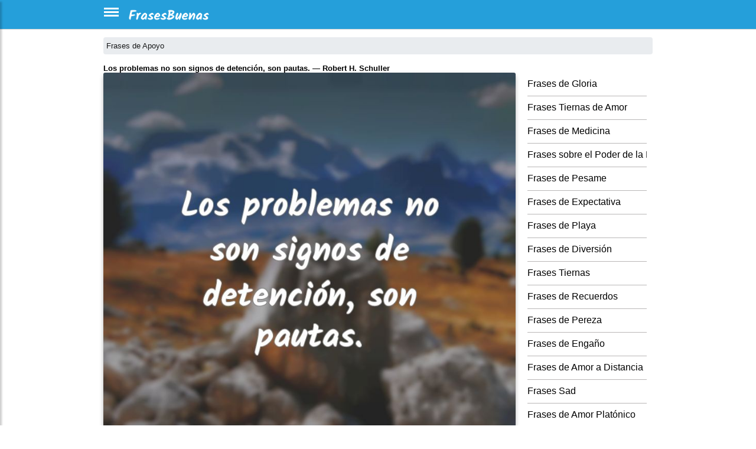

--- FILE ---
content_type: text/html; charset=utf-8
request_url: https://frasesbuenas.net/los-problemas-no-son/
body_size: 12108
content:
<!DOCTYPE html>
<html xmlns="http://www.w3.org/1999/xhtml" xml:lang="es" lang="es">
<head>
    <meta charset="utf-8">
    <meta name="viewport" content="width=device-width, initial-scale=1.0">
    <meta http-equiv="X-UA-Compatible" content="IE=edge">

    <title>Problemas como pautas: perspectiva de Robert H. Schuller</title>
	<meta name="description" content="Los problemas no son signos de detención, son pautas."> 
    <link rel="stylesheet" href="/include/style.css?id=20">
<link rel="preconnect" href="https://www.googletagservices.com">
<link rel="preconnect" href="https://adservice.google.com">


<link rel="apple-touch-icon" sizes="57x57" href="/ico/apple-icon-57x57.png">
<link rel="apple-touch-icon" sizes="60x60" href="/ico/apple-icon-60x60.png">
<link rel="apple-touch-icon" sizes="72x72" href="/ico/apple-icon-72x72.png">
<link rel="apple-touch-icon" sizes="76x76" href="/ico/apple-icon-76x76.png">
<link rel="apple-touch-icon" sizes="114x114" href="/ico/apple-icon-114x114.png">
<link rel="apple-touch-icon" sizes="120x120" href="/ico/apple-icon-120x120.png">
<link rel="apple-touch-icon" sizes="144x144" href="/ico/apple-icon-144x144.png">
<link rel="apple-touch-icon" sizes="152x152" href="/ico/apple-icon-152x152.png">
<link rel="apple-touch-icon" sizes="180x180" href="/ico/apple-icon-180x180.png">
<link rel="icon" type="image/png" sizes="192x192"  href="/ico/android-icon-192x192.png">
<link rel="icon" type="image/png" sizes="32x32" href="/ico/favicon-32x32.png">
<link rel="icon" type="image/png" sizes="96x96" href="/ico/favicon-96x96.png">
<link rel="icon" type="image/png" sizes="16x16" href="/ico/favicon-16x16.png">
<meta name="theme-color" content="#ffffff"/>
<meta name="robots" content="max-image-preview:large">
<!--<link rel="manifest" href="/manifest.json">-->
<meta name="msapplication-TileColor" content="#ffffff">
<meta name="msapplication-TileImage" content="/ico/ms-icon-144x144.png">
<meta name="p:domain_verify" content="8193bd24c2b297e300ea1084862e1145"/>
<link rel="manifest" href="/manifest.json">

<meta property="fb:app_id" content="406330856756246">
<meta property="fb:page_id" content = "340247576867767">
<meta property="fb:pages" content = "340247576867767">
<link rel="canonical" href="https://frasesbuenas.net/los-problemas-no-son/"><meta property="og:locale" content="es_LA" />
				<meta property="og:locale:alternate" content="es_ES" />
				<meta property="og:type" content="object" />
				<meta property="og:title" content="Problemas como pautas: perspectiva de Robert H. Schuller" />
				<meta property="og:image" content="https://frasesbuenas.net/fotos/60/60495b4e033e9f60b32a6607b587aadd.jpg" />
				<meta property="og:description" content="Los problemas no son signos de detención, son pautas." />
				<meta property="og:url" content="https://frasesbuenas.net/los-problemas-no-son/" />
				<meta property="og:site_name" content="FrasesBuenas" />
				<meta property="article:section" content="Frases de Apoyo" /><meta name="twitter:card" content="summary_large_image">
					 <meta name="twitter:site" content="@frasesbuenasnet">
					 <meta name="twitter:title" content="Problemas como pautas: perspectiva de Robert H. Schuller">
					 <meta name="twitter:description" content="Los problemas no son signos de detención, son pautas.">
					 <meta name="twitter:image" content="https://frasesbuenas.net/fotos/60/60495b4e033e9f60b32a6607b587aadd.jpg"><style>.navbar {background:#259fda; } #sidebarCollapse {background-color:#259fda;border-color:#259fda;border:0px;padding-top:10px; }</style><style>
.skip-to-main-content-link {
/*display:none; */
    height: 1px;
    margin: -1px;
    opacity: 0;
    overflow: hidden !important;
    position: absolute;
    white-space: nowrap;
    width: 1px;


}
.fa { padding: 10px;text-align: center;text-decoration: none;margin: 2px 2px;}
.fa:hover {opacity: 0.5;}
.fa-facebook {background: #3B5998;color: white;}
.fa-twitter {background: #55ACEE;color: white;}
.fa-pinterest {background: #cb2027;color: white;}
.fa-whatsapp {background: #4dc247;color: white;}


        .qc-cmp-button.qc-cmp-secondary-button {
          border-color: #eee !important;
          background-color: #eee !important;
        }

@media (max-width: 460px) {
.bss { float:left;width:36px;height:43px; }
.fa-facebook { display: inline-block; width: 34px;height: 34px;position: relative;top: .1em;content: url('data:image/svg+xml;utf8,<svg aria-hidden="true" focusable="false" data-prefix="fab" data-icon="facebook-f" class="svg-inline--fa fa-facebook-f fa-w-10" role="img" xmlns="http://www.w3.org/2000/svg" viewBox="0 0 320 512"><path fill="white" d="M279.14 288l14.22-92.66h-88.91v-60.13c0-25.35 12.42-50.06 52.24-50.06h40.42V6.26S260.43 0 225.36 0c-73.22 0-121.08 44.38-121.08 124.72v70.62H22.89V288h81.39v224h100.17V288z"></path></svg>');}
.fa-pinterest { display: inline-block;width: 34px;height: 34px;position: relative;top: .1em;content: url('data:image/svg+xml;utf8,<svg aria-hidden="true" focusable="false" data-prefix="fab" data-icon="pinterest-p" class="svg-inline--fa fa-pinterest-p fa-w-12" role="img" xmlns="http://www.w3.org/2000/svg" viewBox="0 0 384 512"><path fill="white" d="M204 6.5C101.4 6.5 0 74.9 0 185.6 0 256 39.6 296 63.6 296c9.9 0 15.6-27.6 15.6-35.4 0-9.3-23.7-29.1-23.7-67.8 0-80.4 61.2-137.4 140.4-137.4 68.1 0 118.5 38.7 118.5 109.8 0 53.1-21.3 152.7-90.3 152.7-24.9 0-46.2-18-46.2-43.8 0-37.8 26.4-74.4 26.4-113.4 0-66.2-93.9-54.2-93.9 25.8 0 16.8 2.1 35.4 9.6 50.7-13.8 59.4-42 147.9-42 209.1 0 18.9 2.7 37.5 4.5 56.4 3.4 3.8 1.7 3.4 6.9 1.5 50.4-69 48.6-82.5 71.4-172.8 12.3 23.4 44.1 36 69.3 36 106.2 0 153.9-103.5 153.9-196.8C384 71.3 298.2 6.5 204 6.5z"></path></svg>');}
.fa-twitter { display: inline-block;  width: 34px;height: 34px;position: relative;top: .1em;content: url('data:image/svg+xml;utf8,<svg aria-hidden="true" focusable="false" data-prefix="fab" data-icon="twitter" class="svg-inline--fa fa-twitter fa-w-16" role="img" xmlns="http://www.w3.org/2000/svg" viewBox="0 0 512 512"><path fill="white" d="M459.37 151.716c.325 4.548.325 9.097.325 13.645 0 138.72-105.583 298.558-298.558 298.558-59.452 0-114.68-17.219-161.137-47.106 8.447.974 16.568 1.299 25.34 1.299 49.055 0 94.213-16.568 130.274-44.832-46.132-.975-84.792-31.188-98.112-72.772 6.498.974 12.995 1.624 19.818 1.624 9.421 0 18.843-1.3 27.614-3.573-48.081-9.747-84.143-51.98-84.143-102.985v-1.299c13.969 7.797 30.214 12.67 47.431 13.319-28.264-18.843-46.781-51.005-46.781-87.391 0-19.492 5.197-37.36 14.294-52.954 51.655 63.675 129.3 105.258 216.365 109.807-1.624-7.797-2.599-15.918-2.599-24.04 0-57.828 46.782-104.934 104.934-104.934 30.213 0 57.502 12.67 76.67 33.137 23.715-4.548 46.456-13.32 66.599-25.34-7.798 24.366-24.366 44.833-46.132 57.827 21.117-2.273 41.584-8.122 60.426-16.243-14.292 20.791-32.161 39.308-52.628 54.253z"></path></svg>');}
.fa-whatsapp { display: inline-block; width: 34px;height: 34px;position: relative;top: .1em;content: url('data:image/svg+xml;utf8,<svg aria-hidden="true" focusable="false" data-prefix="fab" data-icon="whatsapp" class="svg-inline--fa fa-whatsapp fa-w-14" role="img" xmlns="http://www.w3.org/2000/svg" viewBox="0 0 448 512"><path fill="white" d="M380.9 97.1C339 55.1 283.2 32 223.9 32c-122.4 0-222 99.6-222 222 0 39.1 10.2 77.3 29.6 111L0 480l117.7-30.9c32.4 17.7 68.9 27 106.1 27h.1c122.3 0 224.1-99.6 224.1-222 0-59.3-25.2-115-67.1-157zm-157 341.6c-33.2 0-65.7-8.9-94-25.7l-6.7-4-69.8 18.3L72 359.2l-4.4-7c-18.5-29.4-28.2-63.3-28.2-98.2 0-101.7 82.8-184.5 184.6-184.5 49.3 0 95.6 19.2 130.4 54.1 34.8 34.9 56.2 81.2 56.1 130.5 0 101.8-84.9 184.6-186.6 184.6zm101.2-138.2c-5.5-2.8-32.8-16.2-37.9-18-5.1-1.9-8.8-2.8-12.5 2.8-3.7 5.6-14.3 18-17.6 21.8-3.2 3.7-6.5 4.2-12 1.4-32.6-16.3-54-29.1-75.5-66-5.7-9.8 5.7-9.1 16.3-30.3 1.8-3.7.9-6.9-.5-9.7-1.4-2.8-12.5-30.1-17.1-41.2-4.5-10.8-9.1-9.3-12.5-9.5-3.2-.2-6.9-.2-10.6-.2-3.7 0-9.7 1.4-14.8 6.9-5.1 5.6-19.4 19-19.4 46.3 0 27.3 19.9 53.7 22.6 57.4 2.8 3.7 39.1 59.7 94.8 83.8 35.2 15.2 49 16.5 66.6 13.9 10.7-1.6 32.8-13.4 37.4-26.4 4.6-13 4.6-24.1 3.2-26.4-1.3-2.5-5-3.9-10.5-6.6z"></path></svg>');}
.fa-copy     { display: inline-block; width: 15px;height: 15px;position: relative;color:darkgray;top: .1em;content: url('data:image/svg+xml;utf8,<svg aria-hidden="true" focusable="false" data-prefix="far" data-icon="copy" class="svg-inline--fa fa-copy fa-w-14" role="img" xmlns="http://www.w3.org/2000/svg" viewBox="0 0 448 512"><path fill="darkgray" d="M433.941 65.941l-51.882-51.882A48 48 0 0 0 348.118 0H176c-26.51 0-48 21.49-48 48v48H48c-26.51 0-48 21.49-48 48v320c0 26.51 21.49 48 48 48h224c26.51 0 48-21.49 48-48v-48h80c26.51 0 48-21.49 48-48V99.882a48 48 0 0 0-14.059-33.941zM266 464H54a6 6 0 0 1-6-6V150a6 6 0 0 1 6-6h74v224c0 26.51 21.49 48 48 48h96v42a6 6 0 0 1-6 6zm128-96H182a6 6 0 0 1-6-6V54a6 6 0 0 1 6-6h106v88c0 13.255 10.745 24 24 24h88v202a6 6 0 0 1-6 6zm6-256h-64V48h9.632c1.591 0 3.117.632 4.243 1.757l48.368 48.368a6 6 0 0 1 1.757 4.243V112z"></path></svg>');}

.fa-quote-left { display: inline-block; padding: 0px;margin: 0px;padding-right: 10px;width: 20px;height: 10px;position: relative;top: 0px;content: url('data:image/svg+xml;utf8,<svg aria-hidden="true" focusable="false" data-prefix="fas" data-icon="quote-left" class="svg-inline--fa fa-quote-left fa-w-16" role="img" xmlns="http://www.w3.org/2000/svg" viewBox="0 0 512 512"><path fill="lightgray" d="M464 256h-80v-64c0-35.3 28.7-64 64-64h8c13.3 0 24-10.7 24-24V56c0-13.3-10.7-24-24-24h-8c-88.4 0-160 71.6-160 160v240c0 26.5 21.5 48 48 48h128c26.5 0 48-21.5 48-48V304c0-26.5-21.5-48-48-48zm-288 0H96v-64c0-35.3 28.7-64 64-64h8c13.3 0 24-10.7 24-24V56c0-13.3-10.7-24-24-24h-8C71.6 32 0 103.6 0 192v240c0 26.5 21.5 48 48 48h128c26.5 0 48-21.5 48-48V304c0-26.5-21.5-48-48-48z"></path></svg>');}
.fa-image-solid { display: inline-block; width: 15px;height: 15px;position: relative;top: 0;content: url('data:image/svg+xml;utf8,<svg aria-hidden="true" focusable="false" data-prefix="fas" data-icon="image" class="svg-inline--fa fa-image fa-w-16" role="img" xmlns="http://www.w3.org/2000/svg" viewBox="0 0 512 512"><path fill="lightgray" d="M464 448H48c-26.51 0-48-21.49-48-48V112c0-26.51 21.49-48 48-48h416c26.51 0 48 21.49 48 48v288c0 26.51-21.49 48-48 48zM112 120c-30.928 0-56 25.072-56 56s25.072 56 56 56 56-25.072 56-56-25.072-56-56-56zM64 384h384V272l-87.515-87.515c-4.686-4.686-12.284-4.686-16.971 0L208 320l-55.515-55.515c-4.686-4.686-12.284-4.686-16.971 0L64 336v48z"></path></svg>');}
.fa-share { display: inline-block; width: 15px;height: 15px;position: relative;top: 0;content: url('data:image/svg+xml;utf8,<svg aria-hidden="true" focusable="false" data-prefix="fas" data-icon="share" class="svg-inline--fa fa-share fa-w-16" role="img" xmlns="http://www.w3.org/2000/svg" viewBox="0 0 512 512"><path fill="lightgray" d="M503.691 189.836L327.687 37.851C312.281 24.546 288 35.347 288 56.015v80.053C127.371 137.907 0 170.1 0 322.326c0 61.441 39.581 122.309 83.333 154.132 13.653 9.931 33.111-2.533 28.077-18.631C66.066 312.814 132.917 274.316 288 272.085V360c0 20.7 24.3 31.453 39.687 18.164l176.004-152c11.071-9.562 11.086-26.753 0-36.328z"></path></svg>');}

.redondos {
  padding: 10px;
  font-size: large;
  /*width: 38px;*/
  text-align: center;
  text-decoration: none;
  margin: 2px 2px;
  border-radius: 50%;
  opacity: 0.7;
}

}
@media (min-width: 461px) {
.bss { float:left;width:34px;height:41px; }
.fa-facebook { display: inline-block; width: 30px;height: 30px;position: relative;top: .1em;content: url('data:image/svg+xml;utf8,<svg aria-hidden="true" focusable="false" data-prefix="fab" data-icon="facebook-f" class="svg-inline--fa fa-facebook-f fa-w-10" role="img" xmlns="http://www.w3.org/2000/svg" viewBox="0 0 320 512"><path fill="white" d="M279.14 288l14.22-92.66h-88.91v-60.13c0-25.35 12.42-50.06 52.24-50.06h40.42V6.26S260.43 0 225.36 0c-73.22 0-121.08 44.38-121.08 124.72v70.62H22.89V288h81.39v224h100.17V288z"></path></svg>');}
.fa-pinterest { display: inline-block;width: 30px;height: 30px;position: relative;top: .1em;content: url('data:image/svg+xml;utf8,<svg aria-hidden="true" focusable="false" data-prefix="fab" data-icon="pinterest-p" class="svg-inline--fa fa-pinterest-p fa-w-12" role="img" xmlns="http://www.w3.org/2000/svg" viewBox="0 0 384 512"><path fill="white" d="M204 6.5C101.4 6.5 0 74.9 0 185.6 0 256 39.6 296 63.6 296c9.9 0 15.6-27.6 15.6-35.4 0-9.3-23.7-29.1-23.7-67.8 0-80.4 61.2-137.4 140.4-137.4 68.1 0 118.5 38.7 118.5 109.8 0 53.1-21.3 152.7-90.3 152.7-24.9 0-46.2-18-46.2-43.8 0-37.8 26.4-74.4 26.4-113.4 0-66.2-93.9-54.2-93.9 25.8 0 16.8 2.1 35.4 9.6 50.7-13.8 59.4-42 147.9-42 209.1 0 18.9 2.7 37.5 4.5 56.4 3.4 3.8 1.7 3.4 6.9 1.5 50.4-69 48.6-82.5 71.4-172.8 12.3 23.4 44.1 36 69.3 36 106.2 0 153.9-103.5 153.9-196.8C384 71.3 298.2 6.5 204 6.5z"></path></svg>');}
.fa-twitter { display: inline-block;  width: 30px;height: 30px;position: relative;top: .1em;content: url('data:image/svg+xml;utf8,<svg aria-hidden="true" focusable="false" data-prefix="fab" data-icon="twitter" class="svg-inline--fa fa-twitter fa-w-16" role="img" xmlns="http://www.w3.org/2000/svg" viewBox="0 0 512 512"><path fill="white" d="M459.37 151.716c.325 4.548.325 9.097.325 13.645 0 138.72-105.583 298.558-298.558 298.558-59.452 0-114.68-17.219-161.137-47.106 8.447.974 16.568 1.299 25.34 1.299 49.055 0 94.213-16.568 130.274-44.832-46.132-.975-84.792-31.188-98.112-72.772 6.498.974 12.995 1.624 19.818 1.624 9.421 0 18.843-1.3 27.614-3.573-48.081-9.747-84.143-51.98-84.143-102.985v-1.299c13.969 7.797 30.214 12.67 47.431 13.319-28.264-18.843-46.781-51.005-46.781-87.391 0-19.492 5.197-37.36 14.294-52.954 51.655 63.675 129.3 105.258 216.365 109.807-1.624-7.797-2.599-15.918-2.599-24.04 0-57.828 46.782-104.934 104.934-104.934 30.213 0 57.502 12.67 76.67 33.137 23.715-4.548 46.456-13.32 66.599-25.34-7.798 24.366-24.366 44.833-46.132 57.827 21.117-2.273 41.584-8.122 60.426-16.243-14.292 20.791-32.161 39.308-52.628 54.253z"></path></svg>');}
.fa-whatsapp { display: inline-block; width: 30px;height: 30px;position: relative;top: .1em;content: url('data:image/svg+xml;utf8,<svg aria-hidden="true" focusable="false" data-prefix="fab" data-icon="whatsapp" class="svg-inline--fa fa-whatsapp fa-w-14" role="img" xmlns="http://www.w3.org/2000/svg" viewBox="0 0 448 512"><path fill="white" d="M380.9 97.1C339 55.1 283.2 32 223.9 32c-122.4 0-222 99.6-222 222 0 39.1 10.2 77.3 29.6 111L0 480l117.7-30.9c32.4 17.7 68.9 27 106.1 27h.1c122.3 0 224.1-99.6 224.1-222 0-59.3-25.2-115-67.1-157zm-157 341.6c-33.2 0-65.7-8.9-94-25.7l-6.7-4-69.8 18.3L72 359.2l-4.4-7c-18.5-29.4-28.2-63.3-28.2-98.2 0-101.7 82.8-184.5 184.6-184.5 49.3 0 95.6 19.2 130.4 54.1 34.8 34.9 56.2 81.2 56.1 130.5 0 101.8-84.9 184.6-186.6 184.6zm101.2-138.2c-5.5-2.8-32.8-16.2-37.9-18-5.1-1.9-8.8-2.8-12.5 2.8-3.7 5.6-14.3 18-17.6 21.8-3.2 3.7-6.5 4.2-12 1.4-32.6-16.3-54-29.1-75.5-66-5.7-9.8 5.7-9.1 16.3-30.3 1.8-3.7.9-6.9-.5-9.7-1.4-2.8-12.5-30.1-17.1-41.2-4.5-10.8-9.1-9.3-12.5-9.5-3.2-.2-6.9-.2-10.6-.2-3.7 0-9.7 1.4-14.8 6.9-5.1 5.6-19.4 19-19.4 46.3 0 27.3 19.9 53.7 22.6 57.4 2.8 3.7 39.1 59.7 94.8 83.8 35.2 15.2 49 16.5 66.6 13.9 10.7-1.6 32.8-13.4 37.4-26.4 4.6-13 4.6-24.1 3.2-26.4-1.3-2.5-5-3.9-10.5-6.6z"></path></svg>');}
.fa-copy     { display: inline-block; width: 15px;height: 15px;position: relative;top: .1em;content: url('data:image/svg+xml;utf8,<svg aria-hidden="true" focusable="false" data-prefix="far" data-icon="copy" class="svg-inline--fa fa-copy fa-w-14" role="img" xmlns="http://www.w3.org/2000/svg" viewBox="0 0 448 512"><path fill="gray" d="M433.941 65.941l-51.882-51.882A48 48 0 0 0 348.118 0H176c-26.51 0-48 21.49-48 48v48H48c-26.51 0-48 21.49-48 48v320c0 26.51 21.49 48 48 48h224c26.51 0 48-21.49 48-48v-48h80c26.51 0 48-21.49 48-48V99.882a48 48 0 0 0-14.059-33.941zM266 464H54a6 6 0 0 1-6-6V150a6 6 0 0 1 6-6h74v224c0 26.51 21.49 48 48 48h96v42a6 6 0 0 1-6 6zm128-96H182a6 6 0 0 1-6-6V54a6 6 0 0 1 6-6h106v88c0 13.255 10.745 24 24 24h88v202a6 6 0 0 1-6 6zm6-256h-64V48h9.632c1.591 0 3.117.632 4.243 1.757l48.368 48.368a6 6 0 0 1 1.757 4.243V112z"></path></svg>');}

.fa-quote-left { display: inline-block; padding: 0px;margin: 0px;padding-right: 10px;width: 20px;height: 10px;position: relative;top: 0px;content: url('data:image/svg+xml;utf8,<svg aria-hidden="true" focusable="false" data-prefix="fas" data-icon="quote-left" class="svg-inline--fa fa-quote-left fa-w-16" role="img" xmlns="http://www.w3.org/2000/svg" viewBox="0 0 512 512"><path fill="lightgray" d="M464 256h-80v-64c0-35.3 28.7-64 64-64h8c13.3 0 24-10.7 24-24V56c0-13.3-10.7-24-24-24h-8c-88.4 0-160 71.6-160 160v240c0 26.5 21.5 48 48 48h128c26.5 0 48-21.5 48-48V304c0-26.5-21.5-48-48-48zm-288 0H96v-64c0-35.3 28.7-64 64-64h8c13.3 0 24-10.7 24-24V56c0-13.3-10.7-24-24-24h-8C71.6 32 0 103.6 0 192v240c0 26.5 21.5 48 48 48h128c26.5 0 48-21.5 48-48V304c0-26.5-21.5-48-48-48z"></path></svg>');}
.fa-image-solid { display: inline-block; width: 15px;height: 15px;position: relative;top: 0;content: url('data:image/svg+xml;utf8,<svg aria-hidden="true" focusable="false" data-prefix="fas" data-icon="image" class="svg-inline--fa fa-image fa-w-16" role="img" xmlns="http://www.w3.org/2000/svg" viewBox="0 0 512 512"><path fill="lightgray" d="M464 448H48c-26.51 0-48-21.49-48-48V112c0-26.51 21.49-48 48-48h416c26.51 0 48 21.49 48 48v288c0 26.51-21.49 48-48 48zM112 120c-30.928 0-56 25.072-56 56s25.072 56 56 56 56-25.072 56-56-25.072-56-56-56zM64 384h384V272l-87.515-87.515c-4.686-4.686-12.284-4.686-16.971 0L208 320l-55.515-55.515c-4.686-4.686-12.284-4.686-16.971 0L64 336v48z"></path></svg>');}
.fa-share { display: inline-block; width: 15px;height: 15px;position: relative;top: 0;content: url('data:image/svg+xml;utf8,<svg aria-hidden="true" focusable="false" data-prefix="fas" data-icon="share" class="svg-inline--fa fa-share fa-w-16" role="img" xmlns="http://www.w3.org/2000/svg" viewBox="0 0 512 512"><path fill="lightgray" d="M503.691 189.836L327.687 37.851C312.281 24.546 288 35.347 288 56.015v80.053C127.371 137.907 0 170.1 0 322.326c0 61.441 39.581 122.309 83.333 154.132 13.653 9.931 33.111-2.533 28.077-18.631C66.066 312.814 132.917 274.316 288 272.085V360c0 20.7 24.3 31.453 39.687 18.164l176.004-152c11.071-9.562 11.086-26.753 0-36.328z"></path></svg>');}

.redondos {
  padding: 10px;
  font-size: large;
  /*width: 38px;*/
  text-align: center;
  text-decoration: none;
  margin: 2px 2px;
  border-radius: 50%;
  opacity: 0.7;
}
}


.contagem  { width: fit-content;font-size:small;
/*background: #ebebeb;*/
margin:2px;height:34px;     }

.card {
    box-shadow: 0 3px 6px 0 rgba(0,0,0,.16), 0 3px 10px 0 rgba(0,0,0,.12);
    /* box-shadow: 0 2px 5px 0 rgba(0,0,0,.16), 0 2px 10px 0 rgba(0,0,0,.12); */
    border: 0;
    font-weight: 400;
}
.card {
    --bs-card-spacer-y: 1rem;
    --bs-card-spacer-x: 1rem;
    --bs-card-title-spacer-y: 0.5rem;
    --bs-card-border-width: 1px;
    --bs-card-border-color: var(--bs-border-color-translucent);
    --bs-card-border-radius: 0.375rem;
    --bs-card-box-shadow: ;
    --bs-card-inner-border-radius: calc(0.375rem - 1px);
    --bs-card-cap-padding-y: 0.5rem;
    --bs-card-cap-padding-x: 1rem;
    --bs-card-cap-bg: rgba(0, 0, 0, 0.03);
    --bs-card-cap-color: ;
    --bs-card-height: ;
    --bs-card-color: ;
    --bs-card-bg: #fff;
    --bs-card-img-overlay-padding: 1rem;
    --bs-card-group-margin: 0.75rem;
    position: relative;
    display: flex;
    flex-direction: column;
    min-width: 0;
    height: var(--bs-card-height);
    word-wrap: break-word;
    background-color: var(--bs-card-bg);
    background-clip: border-box;
    border: var(--bs-card-border-width) solid var(--bs-card-border-color);
    border-radius: var(--bs-card-border-radius);
}
.view {
    position: relative;
    overflow: hidden;
    overflow-x: hidden;
    overflow-y: hidden;
    cursor: default;
	/*padding-left:20px;*/
}
</style>

<style>
.lazy-hidden{background:url(https://frasesbuenas.net/include/loading.gif) 50% 50% no-repeat #eee}

.btn-info:focus,.btn:focus {
    box-shadow: none;
}

#content {
	background-color:white;
    max-width: 960px;
    padding-right: 15px;
    padding-left: 15px;
    margin-right: auto;
    margin-left: auto;
}
.div-menu-bars {
  width: 25px;
  height: 3px;
  background-color: white;
  margin: 3px 0;
}

.h2, h2 {
    font-size: large;
}
.page-link { color: black; }

.page-item.active .page-link {
    background-color: black;
    border-color: black;
}


.card-text-simple { border-top: 1px solid #eee; }

.card-img-top {
    width: 100%;
    border-top-left-radius: calc(.25rem - 1px);
    border-top-right-radius: calc(.25rem - 1px);
}
.card-thumbnail { max-width: 150px;float:left;margin-right:5px; }
@media (max-width: 360px) {
	.card-thumbnail { max-width: 45%;float:left; }
}






.sidenav {
    height: 100%;
    width: 0;
    position: fixed;
    z-index: 1000;
    top: 0;
    left: 0;
    /*background-color: #111;*/
	background-color: #e7e1e1;
    overflow-x: hidden;
    transition: 0.5s;
    padding-top: 60px;
}

.sidenav a {
    padding: 5px 5px 5px 32px;
    text-decoration: none;
    font-size: medium;
    color: black; /*#818181;*/
    display: block;
    transition: 0.3s
}

.sidenav a:hover, .offcanvas a:focus{
    color: #f1f1f1;
}

.sidenav .closebtn {
    position: absolute;
    top: 0;
    right: 25px;
    font-size: xx-large;
    margin-left: 50px;
}

@media screen and (max-height: 450px) {
  .sidenav {padding-top: 15px;}
  .sidenav a {font-size: 18px;}
}
</style>

<script type="application/ld+json">    
{
  "@context": "https://schema.org",
  "@type": "Organization",
  "name": "FrasesBuenas",
  "url": "https://frasesbuenas.net",
  "sameAs": [
    "https://www.facebook.com/frasesbuenasite",
	"https://twitter.com/frasesbuenasweb",
	"https://www.pinterest.com/frasesbuenasnet/",
	"https://www.youtube.com/channel/UCW6P87QLunxYrRLdge_lCNg"
  ]
}
</script>


<script>
function openNav() {
    document.getElementById("mySidenav").style.width = "250px";
}

function closeNav() {
    document.getElementById("mySidenav").style.width = "0";
}
function copy() {
  var copyText = document.getElementById("text-quote");

  /* Select the text field */
  copyText.select();
  copyText.setSelectionRange(0, 99999); /* For mobile devices */

   /* Copy the text inside the text field */
  navigator.clipboard.writeText(copyText.value);

  /* Alert the copied text */
  alert("frase copiada");
}

</script>
<style>
#site-headerxxx {
  position: absolute;
  width: 100%;
  right: 0;
  left: 0;
  top: 0;
  will-change: top;
}
#site-headerxxx {
  background: #333;
  height: 60px;
  line-height:60px;
  text-align:center;
  /*color:#fff;*/
}
body.header-fixed #site-headerxxxx  {
  box-shadow: 0 3px 6px 1px rgba(0, 0, 0, 0.08), 0 7px 14px 1px rgba(50, 50, 93, 0.1);
}
.main { margin:150px auto; max-width:728px;}


.view {
    position: relative;
    overflow: hidden;
    overflow-x: hidden;
    overflow-y: hidden;
    cursor: default;
}

.view img {
    position: relative;
    display: block;
}
.card-img-top {
    width: 100%;/*
    border-top-left-radius: calc(.25rem - 1px);
    border-top-right-radius: calc(.25rem - 1px);*/
}
img {
    vertical-align: middle;
    border-style: none;
}

.card {
/*    box-shadow: 0 3px 6px 0 rgba(0,0,0,.16), 0 3px 10px 0 rgba(0,0,0,.12);*/
    border: 0;
    font-weight: 400;
}
.card-thumbnail { max-width: 145px;float:left;margin-right:5px; }
@media (max-width: 360px) {
	.card-thumbnail { max-width: 46%;float:left; }
}


blockquote {
    background: #fafafa;
    border: 1px solid #eee;
    font-size: large;
    font-style: italic;
    padding: 10px 30px 30px 0px;
    position: relative;
}
blockquote p {
    font-style: italic;
	line-height: 170%;
    margin-bottom: 1.5em;
}

*, ::after, ::before {
    box-sizing: border-box;
}

.ml-auto, .mx-auto {
    margin-left: auto!important;
}
/* de autor */
.testimonial-card .card-up {
     overflow: hidden; 
     height: 120px; 
     /*border-top-left-radius: .25rem; 
     border-top-right-radius: .25rem; */
}
.indigo.lighten-1 {
    background-color: #a3a4ab!important;
}
.testimonial-card .avatar {
    border-radius: 50%;
    width: 120px;
    margin-top: -60px;
    overflow: hidden;
    border: 5px solid #fff;
}
.testimonial-card .avatar img {
    width: 100%;
}


.btn-navicon i {
    display: inline-block;
    height: 23px;
    width: 23px;
    background-image: url(/include/side.svg);
    background-repeat: no-repeat;
    background-position-y: 100%;
}
</style>



<!-- Google tag (gtag.js) -->
<script async src="https://www.googletagmanager.com/gtag/js?id=G-754V9MMSHY"></script>
<script>
  window.dataLayer = window.dataLayer || [];
  function gtag(){dataLayer.push(arguments);}
  gtag('js', new Date());

  gtag('config', 'G-754V9MMSHY');
</script>



<!-- Global site tag (gtag.js) - Google Analytics -->
<!--<script async src="https://www.googletagmanager.com/gtag/js?id=UA-3993213-64"></script>
<script>
  window.dataLayer = window.dataLayer || [];
  function gtag(){dataLayer.push(arguments);}
  gtag('js', new Date());

  gtag('config', 'UA-3993213-64');
</script>-->
<script data-ad-client="ca-pub-4464150098144622" async src="https://pagead2.googlesyndication.com/pagead/js/adsbygoogle.js" crossorigin="anonymous"></script>
</head>
<body><a href="#main-content" class="skip-to-main-content-link">Skip to main content</a>
<header>
		<div id="mySidenav" class="sidenav">
				<nav>
				<a href="#" class="closebtn" onclick="closeNav()">&times;</a>
				<a href="/amor/">Amor</a>
				<a href="/amistad/">Amistad</a>
				<a href="/cumpleanos/">Cumpleaños</a>
				<a href="/familia/">Família</a>
				<a href="/tristeza/">Tristeza</a>
				<a href="/motivacion/">Motivación</a>
				<a href="/reflexion/">Reflexión</a>
				<a href="/buenos-dias/">Buenos Días</a>
				<a href="/religion/">Religión</a>
				<a href="/otros/">Otros temas</a>
				<a href="/url-autores/">Autores</a>
				</nav>
		</div>



        <!-- Sidebar  -->
        <nav id="sidebar">
            <div id="dismiss">
				<!--<span style="font-size:30px;cursor:pointer" onclick="openNav()">&#9776;AAAAAA</span>-->
				<a href="javascript:openNav();" aria-label="Cerrar Menu"><span style="font-size:xx-large;" onclick="closeNav()">&times;</span></a>
            </div>
		
        </nav>





			<div id="site-headeraaa">
            <nav class="navbar navbar-expand-lg navbar-light" style="height:50px;">
                <div class="container-fluid" style="max-width:960px;padding-left:10px;padding-right:10px;margin:auto;">
                    <button type="button" title="menu" id="sidebarCollapse" class="btn" onclick="openNav();">
						<div class="div-menu-bars"></div>
						<div class="div-menu-bars"></div>
						<div class="div-menu-bars"></div>
                    </button>

					<a href="/"><img src="/include/logo-frasesbuenas-v3.png" style="width:148px;height:35px;" alt="Frases Buenas"></a>
                    

                </div>
            </nav>


</header>
<main id="main-content">
<article>
        <!-- Page Content  -->
<div id="content">

<!--min-width:330px;max-width: 960px;-->
<div id="zoneb" style="margin: auto;">

<script>
gtag('set', {'content_group2': 'detalhe'}); 
</script>

<style>
@media (min-width: 980px) {
	.card-thumbnail {
	    max-width: 222px;
	}
}
.h1, h1 {
    font-size: small;
}
.card-cascade {padding-bottom:15px; }




		.col-md-3, .col-md-9 {
		  position: relative;
		  width: 100%;
		  min-height: 1px;
		  padding-right: 15px;
		  padding-left: 15px;
		}
		.col-md-9 {
		  padding-right: 0px;
		  padding-left: 0px;
		}


		@media (min-width: 768px) {
		  .col-md-3 {
			-ms-flex: 0 0 25%;
			flex: 0 0 25%;
			max-width: 25%;
		  }
		  .col-md-9 {
			-ms-flex: 0 0 75%;
			flex: 0 0 75%;
			max-width: 75%;
		  }
		}






</style>

				<nav aria-label="breadcrumb" style="font-size:small;">

			<ol itemscope itemtype="http://schema.org/BreadcrumbList" class="breadcrumb" style="padding: 7px 5px;">
								<li itemprop="itemListElement" itemscope itemtype="http://schema.org/ListItem" class="breadcrumb-item active" aria-current="page"><a itemprop="item" href="/frases-de-apoyo/"><span itemprop="name">Frases de Apoyo</span></a><meta itemprop="position" content="1" /></li>
												</ol>
		</nav>
		<div itemscope itemtype="http://schema.org/CreativeWork">
		
		<meta itemprop="url" content="/los-problemas-no-son/" />

		<h1 itemprop="name">Los problemas no son signos de detención, son pautas. — Robert H. Schuller</h1>

		<div class="row">
		<div class="col-md-9" style="float:left;">
			


			<div class="card card-cascade">
			  <div class="view">
				<img class="card-img-top img-fluid" loading="lazy" src="/fotos/60/60495b4e033e9f60b32a6607b587aadd.jpg" alt="Cita de Robert H. Schuller sobre ver los problemas como pautas, no detenciones">
								  </div>
			  			  <br/>
			  <div style="padding-top:10px;padding-bottom:10px;display: flex;align-items: center;justify-content: center">
<div class="bss"><a target="_blank" aria-label="compartir facebook" href="https://www.facebook.com/sharer.php?u=https://frasesbuenas.net/los-problemas-no-son/" class="fa redondos fa-facebook"></a></div>
<div class="bss"><a target="_blank" aria-label="compartir twitter" href="https://twitter.com/share?text=Problemas como pautas: perspectiva de Robert H. Schuller&url=https://frasesbuenas.net/los-problemas-no-son/" class="fa redondos fa-twitter"></a></div>
<div class="bss"><a target="_blank" aria-label="compartir pinterest" href="https://pinterest.com/pin/create/button/?url=https://frasesbuenas.net/frases-de-apoyo/&media=https://frasesbuenas.net/fotos/60/60495b4e033e9f60b32a6607b587aadd.jpg&description=Problemas como pautas: perspectiva de Robert H. Schuller" class="fa redondos fa-pinterest"></a></div>
<div class="bss"><a target="_blank" aria-label="compartir whatsapp" href="whatsapp://send?text=Problemas como pautas: perspectiva de Robert H. Schuller https://frasesbuenas.net/los-problemas-no-son/" data-action="share/whatsapp/share" class="fa redondos fa-whatsapp"></a></div>
</div>
			  <!--<div class="addthis_sharing_toolbox" style="text-align: center; padding-top: 10px; clear: both;"></div>-->
			  			  <div class="card-body card-body-cascade text-center">
				<p class="card-text" style="padding-left:15px;" itemprop="text" id="text-quote">Los problemas no son signos de detención, son pautas.</p>
				<!--<a href="javascript:copy();"><span class="fa-copy"></span>Copiar frase</a>-->
				<!--
				<button class="btn" data-clipboard-text="Los problemas no son signos de detención, son pautas.">
			    <span class="fa-copy"></span>Copiar frase
				</button>-->
								<div style="align-items: center;justify-content: center;display: flex;"><a href="#" class="btn btn-default c" data-clipboard-action="copy" data-clipboard-target="#text-quote" data-toggle="tooltip" data-trigger="click" data-delay='{"show":"200", "hide":"50"}' data-placement="top" title="" data-original-title="Copiado!" style="color:darkgray;cursor:pointer;"><span style="color:darkgray;" class="fa-copy"></span>&nbsp;<span style="color:#393737;">Copiar frase</span></a></div>
				<br><a href="/frases-de-robert-h-schuller/" style="padding-left:10px;">Frases de Robert H. Schuller</a><h2 style="padding-left:15px;">Interpretacion</h2>
					<p class="card-text" style="padding-left:15px;">
						La frase propone ver los problemas no como obstáculos finales sino como señales que orientan el camino. Invita a reinterpretar dificultades como oportunidades para ajustar acciones y aprender. Fomenta una actitud proactiva ante los retos.					</p>
					<h2 style="padding-left:15px;">Temas</h2>
					<p class="card-text" style="padding-left:15px;">
						motivación  resiliencia  perspectiva  aprendizaje  crecimiento  frases  robert h. schuller					</p>
									
				
				
			  </div>
			</div>
			<br/>
			
			<div style="width: 100%;text-align: center;"><strong>Te pueden interesar también</strong></div><br>							<div style="margin:5px;padding-bottom: 5px;width:100%;height:55px;border-bottom:1px solid #b9b7b7;">
							<a href="/frases-sobre-productividad/"><img src="/fotos-das-categorias-50/frases-sobre-productividad.webp" style="width:50px;height:50px;" loading="lazy" class="img-fluid lazy" alt="Frases de Productividad" />
							<span style="padding-left: 10px;padding-top: 15px;">Frases de Productividad</span>
							</a>
							</div>
														<div style="margin:5px;padding-bottom: 5px;width:100%;height:55px;border-bottom:1px solid #b9b7b7;">
							<a href="/frases-sobre-tener-un-buen-corazon/"><img src="/fotos-das-categorias-50/frases-sobre-tener-un-buen-corazon.webp" style="width:50px;height:50px;" loading="lazy" class="img-fluid lazy" alt="Frases para personas Buen Corazón    " />
							<span style="padding-left: 10px;padding-top: 15px;">Frases para personas Buen Corazón    </span>
							</a>
							</div>
														<div style="margin:5px;padding-bottom: 5px;width:100%;height:55px;border-bottom:1px solid #b9b7b7;">
							<a href="/frases-de-renunciar/"><img src="/fotos-das-categorias-50/frases-de-renunciar.webp" style="width:50px;height:50px;" loading="lazy" class="img-fluid lazy" alt="Frases de Renunciar" />
							<span style="padding-left: 10px;padding-top: 15px;">Frases de Renunciar</span>
							</a>
							</div>
														<div style="margin:5px;padding-bottom: 5px;width:100%;height:55px;border-bottom:1px solid #b9b7b7;">
							<a href="/frases-de-viajes/"><img src="/fotos-das-categorias-50/frases-de-viajes.webp" style="width:50px;height:50px;" loading="lazy" class="img-fluid lazy" alt="Frases de Viajes" />
							<span style="padding-left: 10px;padding-top: 15px;">Frases de Viajes</span>
							</a>
							</div>
														<div style="margin:5px;padding-bottom: 5px;width:100%;height:55px;border-bottom:1px solid #b9b7b7;">
							<a href="/frases-crueldad/"><img src="/fotos-das-categorias-50/frases-crueldad.webp" style="width:50px;height:50px;" loading="lazy" class="img-fluid lazy" alt="Frases de Crueldad" />
							<span style="padding-left: 10px;padding-top: 15px;">Frases de Crueldad</span>
							</a>
							</div>
							<br/><ul style="margin: 0px;padding: 0px;list-style: none;">					<div class="card card-cascade" itemscope itemtype="http://schema.org/CreativeWork">
					  <div class="view">
						<a href="/los-tiempos-duros-nunca/" itemprop="url">
							<img src="/fotos/53/530ad673015b98fcf4cdd5a68cb93d6c.jpg" class="card-img-top img-fluid" loading="lazy" style="width:100%;" itemprop="image" alt="Los tiempos duros nunca duran, pero la gente dura ..." />							</a>
												  </div>
					  					  <br/>
					  <div style="padding-top:10px;padding-bottom:10px;display: flex;align-items: center;justify-content: center">
<div class="bss"><a target="_blank" aria-label="compartir facebook" href="https://www.facebook.com/sharer.php?u=https://frasesbuenas.net/los-tiempos-duros-nunca/" class="fa redondos fa-facebook"></a></div>
<div class="bss"><a target="_blank" aria-label="compartir twitter" href="https://twitter.com/share?text=Los tiempos duros nunca duran, pero la gente dura si.&url=https://frasesbuenas.net/los-tiempos-duros-nunca/" class="fa redondos fa-twitter"></a></div>
<div class="bss"><a target="_blank" aria-label="compartir pinterest" href="https://pinterest.com/pin/create/button/?url=https://frasesbuenas.net/frases-de-robert-h-schuller/&media=https://frasesbuenas.net/fotos/53/530ad673015b98fcf4cdd5a68cb93d6c.jpg&description=Los tiempos duros nunca duran, pero la gente dura si." class="fa redondos fa-pinterest"></a></div>
<div class="bss"><a target="_blank" aria-label="compartir whatsapp" href="whatsapp://send?text=Los tiempos duros nunca duran, pero la gente dura si. https://frasesbuenas.net/los-tiempos-duros-nunca/" data-action="share/whatsapp/share" class="fa redondos fa-whatsapp"></a></div>
</div>
					  					  <div class="card-body card-body-cascade text-center">
						<p class="card-text"  style="padding-left:15px;" itemprop="text">Los tiempos duros nunca duran, pero la gente dura si.</p>
					  </div>
					  					</div>
					<br/>
										<div class="card card-cascade" itemscope itemtype="http://schema.org/CreativeWork">
					  <div class="view">
						<a href="/deja-que-tus-esperanzas/" itemprop="url">
							<img src="/fotos/11/11110cf64018697137cadb77b6aee9f8.jpg" class="card-img-top img-fluid" loading="lazy" itemprop="image" alt="Deja que tus esperanzas, y no tus heridas, den for..." />							</a>
												  </div>
					  					  <br/>
					  <div style="padding-top:10px;padding-bottom:10px;display: flex;align-items: center;justify-content: center">
<div class="bss"><a target="_blank" aria-label="compartir facebook" href="https://www.facebook.com/sharer.php?u=https://frasesbuenas.net/deja-que-tus-esperanzas/" class="fa redondos fa-facebook"></a></div>
<div class="bss"><a target="_blank" aria-label="compartir twitter" href="https://twitter.com/share?text=Deja que tus esperanzas, y no tus heridas, den forma a tu futuro.&url=https://frasesbuenas.net/deja-que-tus-esperanzas/" class="fa redondos fa-twitter"></a></div>
<div class="bss"><a target="_blank" aria-label="compartir pinterest" href="https://pinterest.com/pin/create/button/?url=https://frasesbuenas.net/frases-de-robert-h-schuller/&media=https://frasesbuenas.net/fotos/11/11110cf64018697137cadb77b6aee9f8.jpg&description=Deja que tus esperanzas, y no tus heridas, den forma a tu futuro." class="fa redondos fa-pinterest"></a></div>
<div class="bss"><a target="_blank" aria-label="compartir whatsapp" href="whatsapp://send?text=Deja que tus esperanzas, y no tus heridas, den forma a tu futuro. https://frasesbuenas.net/deja-que-tus-esperanzas/" data-action="share/whatsapp/share" class="fa redondos fa-whatsapp"></a></div>
</div>
					  					  <div class="card-body card-body-cascade text-center">
						<p class="card-text"  style="padding-left:15px;" itemprop="text">Deja que tus esperanzas, y no tus heridas, den forma a tu futuro.</p>
					  </div>
					  					</div>
					<br/>
										<div class="card card-cascade" itemscope itemtype="http://schema.org/CreativeWork">
					  <div class="view">
						<a href="/deja-que-tus-ilusiones/" itemprop="url">
							<img src="/fotos/73/737d3708ec65e41cf504aee654131672.jpg" class="card-img-top img-fluid" loading="lazy" itemprop="image" alt="Deja que tus ilusiones, no tus heridas, den forma ..." />							</a>
												  </div>
					  					  <br/>
					  <div style="padding-top:10px;padding-bottom:10px;display: flex;align-items: center;justify-content: center">
<div class="bss"><a target="_blank" aria-label="compartir facebook" href="https://www.facebook.com/sharer.php?u=https://frasesbuenas.net/deja-que-tus-ilusiones/" class="fa redondos fa-facebook"></a></div>
<div class="bss"><a target="_blank" aria-label="compartir twitter" href="https://twitter.com/share?text=Deja que tus ilusiones, no tus heridas, den forma a tu futuro.&url=https://frasesbuenas.net/deja-que-tus-ilusiones/" class="fa redondos fa-twitter"></a></div>
<div class="bss"><a target="_blank" aria-label="compartir pinterest" href="https://pinterest.com/pin/create/button/?url=https://frasesbuenas.net/frases-de-robert-h-schuller/&media=https://frasesbuenas.net/fotos/73/737d3708ec65e41cf504aee654131672.jpg&description=Deja que tus ilusiones, no tus heridas, den forma a tu futuro." class="fa redondos fa-pinterest"></a></div>
<div class="bss"><a target="_blank" aria-label="compartir whatsapp" href="whatsapp://send?text=Deja que tus ilusiones, no tus heridas, den forma a tu futuro. https://frasesbuenas.net/deja-que-tus-ilusiones/" data-action="share/whatsapp/share" class="fa redondos fa-whatsapp"></a></div>
</div>
					  					  <div class="card-body card-body-cascade text-center">
						<p class="card-text"  style="padding-left:15px;" itemprop="text">Deja que tus ilusiones, no tus heridas, den forma a tu futuro.</p>
					  </div>
					  					</div>
					<br/>
										<div class="card card-cascade" itemscope itemtype="http://schema.org/CreativeWork">
					  <div class="view">
						<a href="/los-tiempos-dificiles-10643/" itemprop="url">
							<img src="/fotos/fc/fc84ad56f9f547eb89c72b9bac209312.jpg" class="card-img-top img-fluid" loading="lazy" itemprop="image" alt="Los tiempos difíciles no perduran, la gente fuert..." />							</a>
												  </div>
					  					  <br/>
					  <div style="padding-top:10px;padding-bottom:10px;display: flex;align-items: center;justify-content: center">
<div class="bss"><a target="_blank" aria-label="compartir facebook" href="https://www.facebook.com/sharer.php?u=https://frasesbuenas.net/los-tiempos-dificiles-10643/" class="fa redondos fa-facebook"></a></div>
<div class="bss"><a target="_blank" aria-label="compartir twitter" href="https://twitter.com/share?text=Los tiempos difíciles no perduran, la gente fuerte sí.&url=https://frasesbuenas.net/los-tiempos-dificiles-10643/" class="fa redondos fa-twitter"></a></div>
<div class="bss"><a target="_blank" aria-label="compartir pinterest" href="https://pinterest.com/pin/create/button/?url=https://frasesbuenas.net/frases-de-robert-h-schuller/&media=https://frasesbuenas.net/fotos/fc/fc84ad56f9f547eb89c72b9bac209312.jpg&description=Los tiempos difíciles no perduran, la gente fuerte sí." class="fa redondos fa-pinterest"></a></div>
<div class="bss"><a target="_blank" aria-label="compartir whatsapp" href="whatsapp://send?text=Los tiempos difíciles no perduran, la gente fuerte sí. https://frasesbuenas.net/los-tiempos-dificiles-10643/" data-action="share/whatsapp/share" class="fa redondos fa-whatsapp"></a></div>
</div>
					  					  <div class="card-body card-body-cascade text-center">
						<p class="card-text"  style="padding-left:15px;" itemprop="text">Los tiempos difíciles no perduran, la gente fuerte sí.</p>
					  </div>
					  					</div>
					<br/>
										<div class="card card-cascade" itemscope itemtype="http://schema.org/CreativeWork">
					  <div class="view">
						<a href="/un-logro-espectacular/" itemprop="url">
							<img src="/fotos/e1/e10e163d63625f0ebed7e18543743c14.jpg" class="card-img-top img-fluid" loading="lazy" itemprop="image" alt="Un logro espectacular esta siempre precedido por u..." />							</a>
												  </div>
					  					  <br/>
					  <div style="padding-top:10px;padding-bottom:10px;display: flex;align-items: center;justify-content: center">
<div class="bss"><a target="_blank" aria-label="compartir facebook" href="https://www.facebook.com/sharer.php?u=https://frasesbuenas.net/un-logro-espectacular/" class="fa redondos fa-facebook"></a></div>
<div class="bss"><a target="_blank" aria-label="compartir twitter" href="https://twitter.com/share?text=Un logro espectacular esta siempre precedido por una preparación espectacular.&url=https://frasesbuenas.net/un-logro-espectacular/" class="fa redondos fa-twitter"></a></div>
<div class="bss"><a target="_blank" aria-label="compartir pinterest" href="https://pinterest.com/pin/create/button/?url=https://frasesbuenas.net/frases-de-robert-h-schuller/&media=https://frasesbuenas.net/fotos/e1/e10e163d63625f0ebed7e18543743c14.jpg&description=Un logro espectacular esta siempre precedido por una preparación espectacular." class="fa redondos fa-pinterest"></a></div>
<div class="bss"><a target="_blank" aria-label="compartir whatsapp" href="whatsapp://send?text=Un logro espectacular esta siempre precedido por una preparación espectacular. https://frasesbuenas.net/un-logro-espectacular/" data-action="share/whatsapp/share" class="fa redondos fa-whatsapp"></a></div>
</div>
					  					  <div class="card-body card-body-cascade text-center">
						<p class="card-text"  style="padding-left:15px;" itemprop="text">Un logro espectacular esta siempre precedido por una preparación espectacular.</p>
					  </div>
					  					</div>
					<br/>
					</ul>
		</div>
				<div class="col-md-3" style="float:right;">

		

						<div>
															<div style="margin:5px;padding-bottom: 5px;width:100%;height:35px;border-bottom:1px solid #b9b7b7;" itemscope itemtype="http://schema.org/SiteNavigationElement">
						<a href="/frases-de-gloria/" itemprop="url"><!--<img src="/fotos-das-categorias-50/frases-de-gloria.webp" style="width:30px;height:30px;" class="img-fluid lazy" alt="Frases de Gloria" />-->
						<span style="padding-left: 0px;padding-top: 5px;white-space: nowrap;float: right;width: 100%;overflow: hidden;" itemprop="name">Frases de Gloria</span>
						</a>
						</div>
						<!--
						<div class="card card-cascade card-thumbnail" style="margin-bottom: 10px;" itemscope itemtype="http://schema.org/SiteNavigationElement">
						<div class="view">

						<a href="/frases-de-gloria/" alt="Frases de Gloria" itemprop="url">
						<img data-src="/fotos-das-categorias-256/frases-de-gloria.webp" title="Frases de Gloria" alt="Frases de Gloria" class="card-img-top img-fluid lazy" />
						</a>
						<div class="card-body card-body-cascade text-center" style="max-height:80px;padding:8px;">
						<h2 style="color: #3f3d3d;font-size:small;padding-top: 5px;" itemprop="name">Frases de Gloria</h2>
						</div>
						</div>						
						</div>
						-->
						
					



					
																	<div style="margin:5px;padding-bottom: 5px;width:100%;height:35px;border-bottom:1px solid #b9b7b7;" itemscope itemtype="http://schema.org/SiteNavigationElement">
						<a href="/frases-tiernas-de-amor/" itemprop="url"><!--<img src="/fotos-das-categorias-50/frases-tiernas-de-amor.webp" style="width:30px;height:30px;" class="img-fluid lazy" alt="Frases Tiernas de Amor" />-->
						<span style="padding-left: 0px;padding-top: 5px;white-space: nowrap;float: right;width: 100%;overflow: hidden;" itemprop="name">Frases Tiernas de Amor</span>
						</a>
						</div>
						<!--
						<div class="card card-cascade card-thumbnail" style="margin-bottom: 10px;" itemscope itemtype="http://schema.org/SiteNavigationElement">
						<div class="view">

						<a href="/frases-tiernas-de-amor/" alt="Frases Tiernas de Amor" itemprop="url">
						<img data-src="/fotos-das-categorias-256/frases-tiernas-de-amor.webp" title="Frases Tiernas de Amor" alt="Frases Tiernas de Amor" class="card-img-top img-fluid lazy" />
						</a>
						<div class="card-body card-body-cascade text-center" style="max-height:80px;padding:8px;">
						<h2 style="color: #3f3d3d;font-size:small;padding-top: 5px;" itemprop="name">Frases Tiernas de Amor</h2>
						</div>
						</div>						
						</div>
						-->
						
					



					
																	<div style="margin:5px;padding-bottom: 5px;width:100%;height:35px;border-bottom:1px solid #b9b7b7;" itemscope itemtype="http://schema.org/SiteNavigationElement">
						<a href="/frases-de-medicina/" itemprop="url"><!--<img src="/fotos-das-categorias-50/frases-de-medicina.webp" style="width:30px;height:30px;" class="img-fluid lazy" alt="Frases de Medicina" />-->
						<span style="padding-left: 0px;padding-top: 5px;white-space: nowrap;float: right;width: 100%;overflow: hidden;" itemprop="name">Frases de Medicina</span>
						</a>
						</div>
						<!--
						<div class="card card-cascade card-thumbnail" style="margin-bottom: 10px;" itemscope itemtype="http://schema.org/SiteNavigationElement">
						<div class="view">

						<a href="/frases-de-medicina/" alt="Frases de Medicina" itemprop="url">
						<img data-src="/fotos-das-categorias-256/frases-de-medicina.webp" title="Frases de Medicina" alt="Frases de Medicina" class="card-img-top img-fluid lazy" />
						</a>
						<div class="card-body card-body-cascade text-center" style="max-height:80px;padding:8px;">
						<h2 style="color: #3f3d3d;font-size:small;padding-top: 5px;" itemprop="name">Frases de Medicina</h2>
						</div>
						</div>						
						</div>
						-->
						
					



					
																	<div style="margin:5px;padding-bottom: 5px;width:100%;height:35px;border-bottom:1px solid #b9b7b7;" itemscope itemtype="http://schema.org/SiteNavigationElement">
						<a href="/frases-sobre-el-poder-de-la-mujer/" itemprop="url"><!--<img src="/fotos-das-categorias-50/frases-sobre-el-poder-de-la-mujer.webp" style="width:30px;height:30px;" class="img-fluid lazy" alt="Frases sobre el Poder de la Mujer" />-->
						<span style="padding-left: 0px;padding-top: 5px;white-space: nowrap;float: right;width: 100%;overflow: hidden;" itemprop="name">Frases sobre el Poder de la Mujer</span>
						</a>
						</div>
						<!--
						<div class="card card-cascade card-thumbnail" style="margin-bottom: 10px;" itemscope itemtype="http://schema.org/SiteNavigationElement">
						<div class="view">

						<a href="/frases-sobre-el-poder-de-la-mujer/" alt="Frases sobre el Poder de la Mujer" itemprop="url">
						<img data-src="/fotos-das-categorias-256/frases-sobre-el-poder-de-la-mujer.webp" title="Frases sobre el Poder de la Mujer" alt="Frases sobre el Poder de la Mujer" class="card-img-top img-fluid lazy" />
						</a>
						<div class="card-body card-body-cascade text-center" style="max-height:80px;padding:8px;">
						<h2 style="color: #3f3d3d;font-size:small;padding-top: 5px;" itemprop="name">Frases sobre el Poder de la Mujer</h2>
						</div>
						</div>						
						</div>
						-->
						
					



					
																	<div style="margin:5px;padding-bottom: 5px;width:100%;height:35px;border-bottom:1px solid #b9b7b7;" itemscope itemtype="http://schema.org/SiteNavigationElement">
						<a href="/frases-de-pesame/" itemprop="url"><!--<img src="/fotos-das-categorias-50/frases-de-pesame.webp" style="width:30px;height:30px;" class="img-fluid lazy" alt="Frases de Pesame" />-->
						<span style="padding-left: 0px;padding-top: 5px;white-space: nowrap;float: right;width: 100%;overflow: hidden;" itemprop="name">Frases de Pesame</span>
						</a>
						</div>
						<!--
						<div class="card card-cascade card-thumbnail" style="margin-bottom: 10px;" itemscope itemtype="http://schema.org/SiteNavigationElement">
						<div class="view">

						<a href="/frases-de-pesame/" alt="Frases de Pesame" itemprop="url">
						<img data-src="/fotos-das-categorias-256/frases-de-pesame.webp" title="Frases de Pesame" alt="Frases de Pesame" class="card-img-top img-fluid lazy" />
						</a>
						<div class="card-body card-body-cascade text-center" style="max-height:80px;padding:8px;">
						<h2 style="color: #3f3d3d;font-size:small;padding-top: 5px;" itemprop="name">Frases de Pesame</h2>
						</div>
						</div>						
						</div>
						-->
						
					



					
																	<div style="margin:5px;padding-bottom: 5px;width:100%;height:35px;border-bottom:1px solid #b9b7b7;" itemscope itemtype="http://schema.org/SiteNavigationElement">
						<a href="/frases-de-expectativa/" itemprop="url"><!--<img src="/fotos-das-categorias-50/frases-de-expectativa.webp" style="width:30px;height:30px;" class="img-fluid lazy" alt="Frases de Expectativa" />-->
						<span style="padding-left: 0px;padding-top: 5px;white-space: nowrap;float: right;width: 100%;overflow: hidden;" itemprop="name">Frases de Expectativa</span>
						</a>
						</div>
						<!--
						<div class="card card-cascade card-thumbnail" style="margin-bottom: 10px;" itemscope itemtype="http://schema.org/SiteNavigationElement">
						<div class="view">

						<a href="/frases-de-expectativa/" alt="Frases de Expectativa" itemprop="url">
						<img data-src="/fotos-das-categorias-256/frases-de-expectativa.webp" title="Frases de Expectativa" alt="Frases de Expectativa" class="card-img-top img-fluid lazy" />
						</a>
						<div class="card-body card-body-cascade text-center" style="max-height:80px;padding:8px;">
						<h2 style="color: #3f3d3d;font-size:small;padding-top: 5px;" itemprop="name">Frases de Expectativa</h2>
						</div>
						</div>						
						</div>
						-->
						
					



					
																	<div style="margin:5px;padding-bottom: 5px;width:100%;height:35px;border-bottom:1px solid #b9b7b7;" itemscope itemtype="http://schema.org/SiteNavigationElement">
						<a href="/frases-de-playa/" itemprop="url"><!--<img src="/fotos-das-categorias-50/frases-de-playa.webp" style="width:30px;height:30px;" class="img-fluid lazy" alt="Frases de Playa" />-->
						<span style="padding-left: 0px;padding-top: 5px;white-space: nowrap;float: right;width: 100%;overflow: hidden;" itemprop="name">Frases de Playa</span>
						</a>
						</div>
						<!--
						<div class="card card-cascade card-thumbnail" style="margin-bottom: 10px;" itemscope itemtype="http://schema.org/SiteNavigationElement">
						<div class="view">

						<a href="/frases-de-playa/" alt="Frases de Playa" itemprop="url">
						<img data-src="/fotos-das-categorias-256/frases-de-playa.webp" title="Frases de Playa" alt="Frases de Playa" class="card-img-top img-fluid lazy" />
						</a>
						<div class="card-body card-body-cascade text-center" style="max-height:80px;padding:8px;">
						<h2 style="color: #3f3d3d;font-size:small;padding-top: 5px;" itemprop="name">Frases de Playa</h2>
						</div>
						</div>						
						</div>
						-->
						
					



					
																	<div style="margin:5px;padding-bottom: 5px;width:100%;height:35px;border-bottom:1px solid #b9b7b7;" itemscope itemtype="http://schema.org/SiteNavigationElement">
						<a href="/frases-de-diversion/" itemprop="url"><!--<img src="/fotos-das-categorias-50/frases-de-diversion.webp" style="width:30px;height:30px;" class="img-fluid lazy" alt="Frases de Diversión" />-->
						<span style="padding-left: 0px;padding-top: 5px;white-space: nowrap;float: right;width: 100%;overflow: hidden;" itemprop="name">Frases de Diversión</span>
						</a>
						</div>
						<!--
						<div class="card card-cascade card-thumbnail" style="margin-bottom: 10px;" itemscope itemtype="http://schema.org/SiteNavigationElement">
						<div class="view">

						<a href="/frases-de-diversion/" alt="Frases de Diversión" itemprop="url">
						<img data-src="/fotos-das-categorias-256/frases-de-diversion.webp" title="Frases de Diversión" alt="Frases de Diversión" class="card-img-top img-fluid lazy" />
						</a>
						<div class="card-body card-body-cascade text-center" style="max-height:80px;padding:8px;">
						<h2 style="color: #3f3d3d;font-size:small;padding-top: 5px;" itemprop="name">Frases de Diversión</h2>
						</div>
						</div>						
						</div>
						-->
						
					



					
																	<div style="margin:5px;padding-bottom: 5px;width:100%;height:35px;border-bottom:1px solid #b9b7b7;" itemscope itemtype="http://schema.org/SiteNavigationElement">
						<a href="/frases-tiernas/" itemprop="url"><!--<img src="/fotos-das-categorias-50/frases-tiernas.webp" style="width:30px;height:30px;" class="img-fluid lazy" alt="Frases Tiernas" />-->
						<span style="padding-left: 0px;padding-top: 5px;white-space: nowrap;float: right;width: 100%;overflow: hidden;" itemprop="name">Frases Tiernas</span>
						</a>
						</div>
						<!--
						<div class="card card-cascade card-thumbnail" style="margin-bottom: 10px;" itemscope itemtype="http://schema.org/SiteNavigationElement">
						<div class="view">

						<a href="/frases-tiernas/" alt="Frases Tiernas" itemprop="url">
						<img data-src="/fotos-das-categorias-256/frases-tiernas.webp" title="Frases Tiernas" alt="Frases Tiernas" class="card-img-top img-fluid lazy" />
						</a>
						<div class="card-body card-body-cascade text-center" style="max-height:80px;padding:8px;">
						<h2 style="color: #3f3d3d;font-size:small;padding-top: 5px;" itemprop="name">Frases Tiernas</h2>
						</div>
						</div>						
						</div>
						-->
						
					



					
																	<div style="margin:5px;padding-bottom: 5px;width:100%;height:35px;border-bottom:1px solid #b9b7b7;" itemscope itemtype="http://schema.org/SiteNavigationElement">
						<a href="/frases-de-recuerdos/" itemprop="url"><!--<img src="/fotos-das-categorias-50/frases-de-recuerdos.webp" style="width:30px;height:30px;" class="img-fluid lazy" alt="Frases de Recuerdos" />-->
						<span style="padding-left: 0px;padding-top: 5px;white-space: nowrap;float: right;width: 100%;overflow: hidden;" itemprop="name">Frases de Recuerdos</span>
						</a>
						</div>
						<!--
						<div class="card card-cascade card-thumbnail" style="margin-bottom: 10px;" itemscope itemtype="http://schema.org/SiteNavigationElement">
						<div class="view">

						<a href="/frases-de-recuerdos/" alt="Frases de Recuerdos" itemprop="url">
						<img data-src="/fotos-das-categorias-256/frases-de-recuerdos.webp" title="Frases de Recuerdos" alt="Frases de Recuerdos" class="card-img-top img-fluid lazy" />
						</a>
						<div class="card-body card-body-cascade text-center" style="max-height:80px;padding:8px;">
						<h2 style="color: #3f3d3d;font-size:small;padding-top: 5px;" itemprop="name">Frases de Recuerdos</h2>
						</div>
						</div>						
						</div>
						-->
						
					



					
																	<div style="margin:5px;padding-bottom: 5px;width:100%;height:35px;border-bottom:1px solid #b9b7b7;" itemscope itemtype="http://schema.org/SiteNavigationElement">
						<a href="/frases-de-pereza/" itemprop="url"><!--<img src="/fotos-das-categorias-50/frases-de-pereza.webp" style="width:30px;height:30px;" class="img-fluid lazy" alt="Frases de Pereza" />-->
						<span style="padding-left: 0px;padding-top: 5px;white-space: nowrap;float: right;width: 100%;overflow: hidden;" itemprop="name">Frases de Pereza</span>
						</a>
						</div>
						<!--
						<div class="card card-cascade card-thumbnail" style="margin-bottom: 10px;" itemscope itemtype="http://schema.org/SiteNavigationElement">
						<div class="view">

						<a href="/frases-de-pereza/" alt="Frases de Pereza" itemprop="url">
						<img data-src="/fotos-das-categorias-256/frases-de-pereza.webp" title="Frases de Pereza" alt="Frases de Pereza" class="card-img-top img-fluid lazy" />
						</a>
						<div class="card-body card-body-cascade text-center" style="max-height:80px;padding:8px;">
						<h2 style="color: #3f3d3d;font-size:small;padding-top: 5px;" itemprop="name">Frases de Pereza</h2>
						</div>
						</div>						
						</div>
						-->
						
					



					
																	<div style="margin:5px;padding-bottom: 5px;width:100%;height:35px;border-bottom:1px solid #b9b7b7;" itemscope itemtype="http://schema.org/SiteNavigationElement">
						<a href="/frases-de-engano/" itemprop="url"><!--<img src="/fotos-das-categorias-50/frases-de-engano.webp" style="width:30px;height:30px;" class="img-fluid lazy" alt="Frases de Engaño" />-->
						<span style="padding-left: 0px;padding-top: 5px;white-space: nowrap;float: right;width: 100%;overflow: hidden;" itemprop="name">Frases de Engaño</span>
						</a>
						</div>
						<!--
						<div class="card card-cascade card-thumbnail" style="margin-bottom: 10px;" itemscope itemtype="http://schema.org/SiteNavigationElement">
						<div class="view">

						<a href="/frases-de-engano/" alt="Frases de Engaño" itemprop="url">
						<img data-src="/fotos-das-categorias-256/frases-de-engano.webp" title="Frases de Engaño" alt="Frases de Engaño" class="card-img-top img-fluid lazy" />
						</a>
						<div class="card-body card-body-cascade text-center" style="max-height:80px;padding:8px;">
						<h2 style="color: #3f3d3d;font-size:small;padding-top: 5px;" itemprop="name">Frases de Engaño</h2>
						</div>
						</div>						
						</div>
						-->
						
					



					
								</div>
				<aside>
				<nav>
				<div style="clear:both;">

					<div style="margin:5px;padding-bottom: 5px;width:100%;height:35px;border-bottom:1px solid #b9b7b7;" itemscope itemtype="http://schema.org/SiteNavigationElement">
					<a href="/frases-de-amor-a-distancia/" itemprop="url">
					<span style="padding-left: 0px;padding-top: 5px;white-space: nowrap;float: right;width: 100%;overflow: hidden;" itemprop="name">Frases de Amor a Distancia</span></a>
					</div>

					<div style="margin:5px;padding-bottom: 5px;width:100%;height:35px;border-bottom:1px solid #b9b7b7;" itemscope itemtype="http://schema.org/SiteNavigationElement">
					<a href="/frases-sad/" itemprop="url">
					<span style="padding-left: 0px;padding-top: 5px;white-space: nowrap;float: right;width: 100%;overflow: hidden;" itemprop="name">Frases Sad</span></a>
					</div>

					<div style="margin:5px;padding-bottom: 5px;width:100%;height:35px;border-bottom:1px solid #b9b7b7;" itemscope itemtype="http://schema.org/SiteNavigationElement">
					<a href="/frases-de-amor-platonico/" itemprop="url">
					<span style="padding-left: 0px;padding-top: 5px;white-space: nowrap;float: right;width: 100%;overflow: hidden;" itemprop="name">Frases de Amor Platónico</span></a>
					</div>

					<div style="margin:5px;padding-bottom: 5px;width:100%;height:35px;border-bottom:1px solid #b9b7b7;" itemscope itemtype="http://schema.org/SiteNavigationElement">
					<a href="/frases-de-decepcion/" itemprop="url">
					<span style="padding-left: 0px;padding-top: 5px;white-space: nowrap;float: right;width: 100%;overflow: hidden;" itemprop="name">Frases de Decepcion</span></a>
					</div>

					<div style="margin:5px;padding-bottom: 5px;width:100%;height:35px;border-bottom:1px solid #b9b7b7;" itemscope itemtype="http://schema.org/SiteNavigationElement">
					<a href="/frases-de-desilucion/" itemprop="url">
					<span style="padding-left: 0px;padding-top: 5px;white-space: nowrap;float: right;width: 100%;overflow: hidden;" itemprop="name">Frases de Desilucion</span></a>
					</div>

					<div style="margin:5px;padding-bottom: 5px;width:100%;height:35px;border-bottom:1px solid #b9b7b7;" itemscope itemtype="http://schema.org/SiteNavigationElement">
					<a href="/frases-de-desamor/" itemprop="url">
					<span style="padding-left: 0px;padding-top: 5px;white-space: nowrap;float: right;width: 100%;overflow: hidden;" itemprop="name">Frases de Desamor</span></a>
					</div>

				</div>
				</nav>
				</aside>

		</div>

</div>
</div>
</div>
</div>

    <div class="overlay"></div>

</article>
</main>
<footer>
   <script src="/include/jquery.min.js"  crossorigin="anonymous"></script>
<div id="footer-wrapper" class="container-fluid footer-about" style="font-size:small;color:white;background: #353535;padding: 10px 0;float:left;width: 100%;padding-left: 10px;content-visibility: auto;">
        <div class="container">
            <nav><span>
                © 2026    <a href="/partners.php">Partners</a>&nbsp;&nbsp;<a href="/politica.php">Privacidad</a>&nbsp;<a href="/contact.php">Contacto</a>&nbsp;<a href="/url-autores/">autores</a>&nbsp;

				FrasesBuenas es un sitio con miles de frases con imágenes para que las compartas y dediques.
				
<!--<a href="//www.dmca.com/Protection/Status.aspx?ID=3bd6eca1-218c-4f6f-8947-54000159230d" title="DMCA.com Protection Status" class="dmca-badge"> <img src ="https://images.dmca.com/Badges/dmca-badge-w100-5x1-05.png?ID=3bd6eca1-218c-4f6f-8947-54000159230d"  title="DMCA.com Protection Status" alt="DMCA.com Protection Status" /></a>  <script async  src="https://images.dmca.com/Badges/DMCABadgeHelper.min.js"> </script>-->
		
			</span></nav>
        </div>
</div>
</footer>



<script src="https://cdnjs.cloudflare.com/ajax/libs/clipboard.js/2.0.8/clipboard.min.js" referrerpolicy="no-referrer"></script>



<script type="text/javascript">
var clipboard = new ClipboardJS('.btn');


</script>
<script type="text/javascript">
/* Lazy Load XT 1.1.0 | MIT License */
/*
!function(a,b,c,d){function e(a,b){return a[b]===d?t[b]:a[b]}function f(){var a=b.pageYOffset;return a===d?r.scrollTop:a}function g(a,b){var c=t["on"+a];c&&(w(c)?c.call(b[0]):(c.addClass&&b.addClass(c.addClass),c.removeClass&&b.removeClass(c.removeClass))),b.trigger("lazy"+a,[b]),k()}function h(b){g(b.type,a(this).off(p,h))}function i(c){if(z.length){c=c||t.forceLoad,A=1/0;var d,e,i=f(),j=b.innerHeight||r.clientHeight,k=b.innerWidth||r.clientWidth;for(d=0,e=z.length;e>d;d++){var l,m=z[d],q=m[0],s=m[n],u=!1,v=c||y(q,o)<0;if(a.contains(r,q)){if(c||!s.visibleOnly||q.offsetWidth||q.offsetHeight){if(!v){var x=q.getBoundingClientRect(),B=s.edgeX,C=s.edgeY;l=x.top+i-C-j,v=i>=l&&x.bottom>-C&&x.left<=k+B&&x.right>-B}if(v){m.on(p,h),g("show",m);var D=s.srcAttr,E=w(D)?D(m):q.getAttribute(D);E&&(q.src=E),u=!0}else A>l&&(A=l)}}else u=!0;u&&(y(q,o,0),z.splice(d--,1),e--)}e||g("complete",a(r))}}function j(){B>1?(B=1,i(),setTimeout(j,t.throttle)):B=0}function k(a){z.length&&(a&&"scroll"===a.type&&a.currentTarget===b&&A>=f()||(B||setTimeout(j,0),B=2))}function l(){v.lazyLoadXT()}function m(){i(!0)}var n="lazyLoadXT",o="lazied",p="load error",q="lazy-hidden",r=c.documentElement||c.body,s=b.onscroll===d||!!b.operamini||!r.getBoundingClientRect,t={autoInit:!0,selector:"img[data-src]",blankImage:"[data-uri]",throttle:99,forceLoad:s,loadEvent:"pageshow",updateEvent:"load orientationchange resize scroll touchmove focus",forceEvent:"lazyloadall",oninit:{removeClass:"lazy"},onshow:{addClass:q},onload:{removeClass:q,addClass:"lazy-loaded"},onerror:{removeClass:q},checkDuplicates:!0},u={srcAttr:"data-src",edgeX:0,edgeY:0,visibleOnly:!0},v=a(b),w=a.isFunction,x=a.extend,y=a.data||function(b,c){return a(b).data(c)},z=[],A=0,B=0;a[n]=x(t,u,a[n]),a.fn[n]=function(c){c=c||{};var d,f=e(c,"blankImage"),h=e(c,"checkDuplicates"),i=e(c,"scrollContainer"),j=e(c,"show"),l={};a(i).on("scroll",k);for(d in u)l[d]=e(c,d);return this.each(function(d,e){if(e===b)a(t.selector).lazyLoadXT(c);else{var i=h&&y(e,o),m=a(e).data(o,j?-1:1);if(i)return void k();f&&"IMG"===e.tagName&&!e.src&&(e.src=f),m[n]=x({},l),g("init",m),z.push(m),k()}})},a(c).ready(function(){g("start",v),v.on(t.updateEvent,k).on(t.forceEvent,m),a(c).on(t.updateEvent,k),t.autoInit&&(v.on(t.loadEvent,l),l())})}(window.jQuery||window.Zepto||window.$,window,document);
*/
</script>


<!--
<script src="/include/cookiechoicesv2.js"></script>
<script>
  document.addEventListener('DOMContentLoaded', function(event) {
    cookieChoices.showCookieConsentBar('Las cookies nos permiten ofrecer nuestros servicios. Al utilizar nuestros servicios, aceptas el uso de cookies.',
      'Cerca', 'saber mas', '/politica.php');
  });
</script>
-->

<script defer src="https://static.cloudflareinsights.com/beacon.min.js/vcd15cbe7772f49c399c6a5babf22c1241717689176015" integrity="sha512-ZpsOmlRQV6y907TI0dKBHq9Md29nnaEIPlkf84rnaERnq6zvWvPUqr2ft8M1aS28oN72PdrCzSjY4U6VaAw1EQ==" data-cf-beacon='{"version":"2024.11.0","token":"a0f2f1f33bad4ba89bd314b20bde659f","r":1,"server_timing":{"name":{"cfCacheStatus":true,"cfEdge":true,"cfExtPri":true,"cfL4":true,"cfOrigin":true,"cfSpeedBrain":true},"location_startswith":null}}' crossorigin="anonymous"></script>
</body>
</html>

--- FILE ---
content_type: text/html; charset=utf-8
request_url: https://www.google.com/recaptcha/api2/aframe
body_size: 255
content:
<!DOCTYPE HTML><html><head><meta http-equiv="content-type" content="text/html; charset=UTF-8"></head><body><script nonce="79nde8o9NZ4taMv8i1tm4w">/** Anti-fraud and anti-abuse applications only. See google.com/recaptcha */ try{var clients={'sodar':'https://pagead2.googlesyndication.com/pagead/sodar?'};window.addEventListener("message",function(a){try{if(a.source===window.parent){var b=JSON.parse(a.data);var c=clients[b['id']];if(c){var d=document.createElement('img');d.src=c+b['params']+'&rc='+(localStorage.getItem("rc::a")?sessionStorage.getItem("rc::b"):"");window.document.body.appendChild(d);sessionStorage.setItem("rc::e",parseInt(sessionStorage.getItem("rc::e")||0)+1);localStorage.setItem("rc::h",'1769853888273');}}}catch(b){}});window.parent.postMessage("_grecaptcha_ready", "*");}catch(b){}</script></body></html>